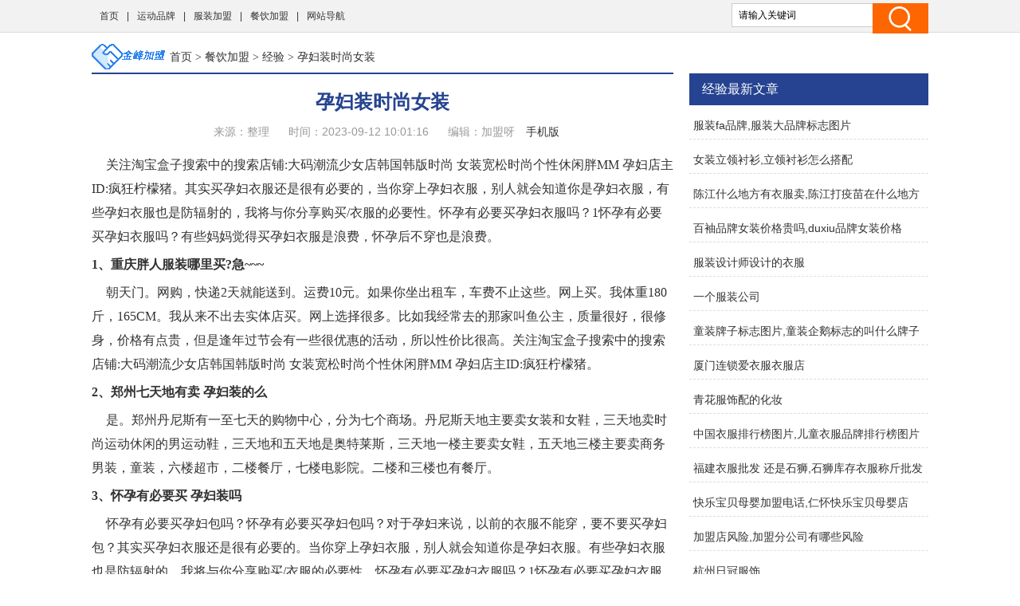

--- FILE ---
content_type: text/html
request_url: http://www.jfjmw.net/cyjm/cyjy/31954.html
body_size: 8079
content:
<!doctype html>
<html>
<head>
<meta charset="utf-8">
<title>孕妇装时尚女装 - 金峰加盟网</title>
<meta name="keywords" content="女装,孕妇,时尚,孕妇装时尚女装" />
<meta name="description" content="关注淘宝盒子搜索中的搜索店铺:大码潮流少女店韩国韩版时尚女装宽松时尚个性休闲胖MM孕妇店主ID:疯狂柠檬猪。其实买孕妇衣服还是很有必要的，当你穿上孕妇衣服，别人就会知道你是孕妇衣服，有些孕妇衣服也是防辐射的，我将与你分享购买/衣服的必要性。怀孕有必要买孕妇衣服吗？1怀孕有必要买孕妇衣服吗？有些妈妈觉得买孕妇衣服是浪费，怀孕后不穿也是浪费。1、重庆胖人服装哪里买?急~~~朝天门。网购，快递2天就能送到。运费10元。如果你坐出租车，车费不止这些。网上买。我体重180斤，165CM。我从来不出去实体店买。网上选" />
<link href="/static/css/css.css" rel="stylesheet" type="text/css">
<link href="/static/css/common.css" rel="stylesheet" type="text/css" />
<script type="text/javascript" src="/static/js/jquery.js"></script>
<script type="text/javascript" src="/static/js/show.js"></script>
<!--禁止百度转码-->
<meta http-equiv="Cache-Control" content="no-transform" />
<meta http-equiv="Cache-Control" content="no-siteapp" />
<meta http-equiv="mobile-agent" content="format=xhtml; url=http://m.jfjmw.net/cyjm/cyjy/31954.html" data-url="http://m.jfjmw.net/cyjm/cyjy/31954.html">
<meta http-equiv="mobile-agent" content="format=html5; url=http://m.jfjmw.net/cyjm/cyjy/31954.html">
<script type="text/javascript">
    (function(){var ua=navigator.userAgent.toLowerCase();var bIsIpad=ua.match(/ipad/i)=="ipad";var bIsIphoneOs=ua.match(/iphone os/i)=="iphone os";var bIsAndroid=ua.match(/android/i)=="android";var bIsWM=ua.match(/windows mobile/i)=="windows mobile";if(bIsIpad||bIsIphoneOs||bIsAndroid||bIsWM){window.location.href="http://m.jfjmw.net/cyjm/cyjy/31954.html"}})();
</script>
</head>
<body class="neirong">
<div class="detail-top">
  <div class="wrap clearfix">
    <div class="detail-top-nav">
      <ul>
        <li><a href="/">首页</a></li>
      <li> |<a href="/ydpp/">运动品牌</a></li>
      <li> |<a href="/fzjm/">服装加盟</a></li>
      <li> |<a href="/cyjm/">餐饮加盟</a></li>
      <li> |<a href="/sitemap.html" target="_blank">网站导航</a></li>
      </ul>
    </div>
    <div class="detail-search">
        <form id="form1" name="form1" method="post" action="/e/search/index.php">
          <input type="text" name="keyboard" id="bdcsMain" class="detail-search-area" value="请输入关键词" onfocus="javascript:this.value=''">
          <input class="search-btn" type="submit" value="">
          <input type="hidden" name="show" value="title">
          <input type="hidden" name="tempid" value="1" >
          <input type="hidden" name="tbname" value="news">
        </form>
    </div>
  </div>
</div>
<div class="wrapper cm_block01">
<div class="block01">
<div class="bread mar1"><a href='/' class='bread-logo'></a><a href="/">首页</a>&nbsp;>&nbsp;<a href="/cyjm/">餐饮加盟</a>&nbsp;>&nbsp;<a href="/cyjm/cyjy/">经验</a> > 孕妇装时尚女装</div>
<div class="detail-content">
<h1 class="detail-tit">孕妇装时尚女装</h1>
<div class="detail-info"><span>来源：整理</span> <span>时间：2023-09-12 10:01:16</span> <span>编辑：加盟呀</span> <a href="http://m.jfjmw.net/cyjm/cyjy/31954.html" target="_blank">手机版</a> </div>
</div>

<div class="content">
<div class="neirong_ad"><script type="text/javascript">view00();</script></div>
<p>关注淘宝盒子搜索中的搜索店铺:大码潮流少女店韩国韩版时尚 女装宽松时尚个性休闲胖MM 孕妇店主ID:疯狂柠檬猪。其实买孕妇衣服还是很有必要的，当你穿上孕妇衣服，别人就会知道你是孕妇衣服，有些孕妇衣服也是防辐射的，我将与你分享购买/衣服的必要性。怀孕有必要买孕妇衣服吗？1怀孕有必要买孕妇衣服吗？有些妈妈觉得买孕妇衣服是浪费，怀孕后不穿也是浪费。</p><strong>1、重庆胖人服装哪里买?急~~~</strong><p>朝天门。网购，快递2天就能送到。运费10元。如果你坐出租车，车费不止这些。网上买。我体重180斤，165CM。我从来不出去实体店买。网上选择很多。比如我经常去的那家叫鱼公主，质量很好，很修身，价格有点贵，但是逢年过节会有一些很优惠的活动，所以性价比很高。关注淘宝盒子搜索中的搜索店铺:大码潮流少女店韩国韩版时尚 女装宽松时尚个性休闲胖MM 孕妇店主ID:疯狂柠檬猪。</p><strong>2、郑州七天地有卖 孕妇装的么</strong><p>是。郑州丹尼斯有一至七天的购物中心，分为七个商场。丹尼斯天地主要卖女装和女鞋，三天地卖时尚运动休闲的男运动鞋，三天地和五天地是奥特莱斯，三天地一楼主要卖女鞋，五天地三楼主要卖商务男装，童装，六楼超市，二楼餐厅，七楼电影院。二楼和三楼也有餐厅。</p><strong>3、怀孕有必要买 孕妇装吗</strong><p>怀孕有必要买孕妇包吗？怀孕有必要买孕妇包吗？对于孕妇来说，以前的衣服不能穿，要不要买孕妇包？其实买孕妇衣服还是很有必要的。当你穿上孕妇衣服，别人就会知道你是孕妇衣服。有些孕妇衣服也是防辐射的。我将与你分享购买/衣服的必要性。怀孕有必要买孕妇衣服吗？1怀孕有必要买孕妇衣服吗？有些妈妈觉得买孕妇衣服是浪费，怀孕后不穿也是浪费。</p><p>准妈妈在怀孕期间会穿不同的衣服。比如衣服要宽松一些，更有利于排汗，面料要避免刺激皮肤，怀孕中后期，孕妇对腹部有一定的支撑作用，缓解肩部和背部的压力。所以孕妇的钱不能省，不经意间穿错了衣服，反而会伤到肚子里的胎儿！孕妇服装是专门为孕妇设计的。宽敞舒适，不妨碍胎儿的生长发育，质地细腻，透气，穿脱方便。</p> </div>
<div class="neirong_ad2"><script type="text/javascript">view01();</script></div>
<div id="page"></div>
<div class="neirong_ad2"><script type="text/javascript">view02();</script></div>
文章TAG：<a href='/tags/607.html' target='_blank' title='女装' class='classfiy' style='display:inline-block;float:none'>女装</a><a href='/tags/8311.html' target='_blank' title='孕妇' class='classfiy' style='display:inline-block;float:none'>孕妇</a><a href='/tags/559.html' target='_blank' title='时尚' class='classfiy' style='display:inline-block;float:none'>时尚</a><a href='/tags/51628.html' target='_blank' title='孕妇装时尚女装' class='classfiy' style='display:inline-block;float:none'>孕妇装时尚女装</a><div class="jctj"  id="container">
<div class="lm_name"><h4 class="current">最近更新</h4></div>
<div class="box01 show">
<ul>
<div class="neirong_ad2"><script type="text/javascript">view03();</script></div>
    <li><a href="/cyjm/cyjy/27637.html"><img src="//www.jfjmw.net/d/file/20230719/7306f2ebe76a0e6d0226f30a6d754fc2.jpg" alt="服装fa品牌,服装大品牌标志图片" /></a><a href="/cyjm/cyjy/27637.html" class="title" target="_blank">服装fa品牌,服装大品牌标志图片</a>
          <p class="intro">fashion是什么牌子的衣服？延伸信息:在很多服装和鞋类品牌店，我们都很常见。fashion这个词会印在服装或者鞋子上，但它只代表时尚潮流，这是什么牌子的衣服？时尚就是时尚的意思，不能理解为服装.....</p>
          <p class="info"><span class="laiyuan">【<a href="/cyjm/cyjy/">经验</a>】</span> <span><small>日期：</small>2023-09-12</span> </p>
    </li>
    <li><a href="/cyjm/cyjy/22320.html"><img src="//www.jfjmw.net/d/file/20230718/06abd385f2115c0159bd14b46ad9db14.jpg" alt="女装立领衬衫,立领衬衫怎么搭配" /></a><a href="/cyjm/cyjy/22320.html" class="title" target="_blank">女装立领衬衫,立领衬衫怎么搭配</a>
          <p class="intro">女装衬衫有哪些领子？以下是衬衫一些非常专业的网站:女装2013新款春装女衬衫女立领蕾丝蝴蝶结荷叶边长袖最近卖了14005件2013春秋女装格子泡泡袖纯棉长袖经典时尚百搭休闲/。最近，2013春.....</p>
          <p class="info"><span class="laiyuan">【<a href="/cyjm/cyjy/">经验</a>】</span> <span><small>日期：</small>2023-09-12</span> </p>
    </li>
<div class="neirong_ad2"><script type="text/javascript">view04();</script></div>
    <li><a href="/cyjm/cyjy/34143.html"><img src="//www.jfjmw.net/d/file/20230720/8ecadbc2ecb03626abbf284ab12b29a7.jpg" alt="陈江什么地方有衣服卖,陈江打疫苗在什么地方打" /></a><a href="/cyjm/cyjy/34143.html" class="title" target="_blank">陈江什么地方有衣服卖,陈江打疫苗在什么地方打</a>
          <p class="intro">江门哪里有服装批发市场？江门是广东省的地级市，有好几个服装批发市场。以下是江门四家知名的服装批发市场，惠州哪里买衣服？惠州的服装批发市场在4楼，整层都是，不过，那里的衣服有点过时了，一般.....</p>
          <p class="info"><span class="laiyuan">【<a href="/cyjm/cyjy/">经验</a>】</span> <span><small>日期：</small>2023-09-12</span> </p>
    </li>
    <li><a href="/cyjm/cyjy/26033.html"><img src="//www.jfjmw.net/d/file/20230719/20eda5d2c89b4cead2239bcaf585b72b.jpg" alt="百袖品牌女装价格贵吗,duxiu品牌女装价格" /></a><a href="/cyjm/cyjy/26033.html" class="title" target="_blank">百袖品牌女装价格贵吗,duxiu品牌女装价格</a>
          <p class="intro">百袖这个牌子是全女装？街调女装贵吗？街调女装不贵。Jiediao女装属于大众消费的服装品牌，所有的衣服都是根据目前女性朋友的着装风格喜好设计的，对于一些喜欢品牌衣服的人来说，品牌很受欢迎，.....</p>
          <p class="info"><span class="laiyuan">【<a href="/cyjm/cyjy/">经验</a>】</span> <span><small>日期：</small>2023-09-12</span> </p>
    </li>
<div class="neirong_ad2"><script type="text/javascript">view05();</script></div>
    <li><a href="/cyjm/cyjy/25789.html"><img src="//www.jfjmw.net/d/file/20230719/ca60ae77cc31e148c9cedda97da18f7e.jpg" alt="服装设计师设计的衣服" /></a><a href="/cyjm/cyjy/25789.html" class="title" target="_blank">服装设计师设计的衣服</a>
          <p class="intro">服装设计师全部只穿自己设计衣服时尚设计师和服装/12344。但是为什么服装设计师还是设计不能穿奇装异服？甚至成为全国知名-1设计师或世界一流服装-3/大师，那么怎样才能成为一名合格的服.....</p>
          <p class="info"><span class="laiyuan">【<a href="/cyjm/cyjy/">经验</a>】</span> <span><small>日期：</small>2023-09-12</span> </p>
    </li>
    <li><a href="/cyjm/cyjy/35918.html"><img src="//www.jfjmw.net/d/file/20230720/c7214b3abbff9b050743324af0ae5f1a.jpg" alt="一个服装公司" /></a><a href="/cyjm/cyjy/35918.html" class="title" target="_blank">一个服装公司</a>
          <p class="intro">注册一个服装公司、服装公司6简介随笔服装公司作为收藏/给我一个品牌名服装公司-。1、独立开设一家新的服饰公司的优势和劣势有哪些?独立创作一件新服装公司，我决定优点应该是新颖，然后.....</p>
          <p class="info"><span class="laiyuan">【<a href="/cyjm/cyjy/">经验</a>】</span> <span><small>日期：</small>2023-09-12</span> </p>
    </li>
<div class="neirong_ad2"><script type="text/javascript">view06();</script></div>
    <li><a href="/cyjm/cyjy/24525.html"><img src="//www.jfjmw.net/d/file/20230718/896f2c6cbd6356dbfd4eec332a30fca8.jpg" alt="童装牌子标志图片,童装企鹅标志的叫什么牌子" /></a><a href="/cyjm/cyjy/24525.html" class="title" target="_blank">童装牌子标志图片,童装企鹅标志的叫什么牌子</a>
          <p class="intro">手图标童装，是什么牌子？忘了它是什么品牌，它的男装品牌现在已经独立于迪奥男装。袖子上有四条杠的衣服是什么牌子的？迪奥和香奈儿的标志什么样的迪奥是法国著名的时尚消费品牌，其标志如下:.....</p>
          <p class="info"><span class="laiyuan">【<a href="/cyjm/cyjy/">经验</a>】</span> <span><small>日期：</small>2023-09-11</span> </p>
    </li>
    <li><a href="/cyjm/cyjy/28883.html"><img src="//www.jfjmw.net/d/file/20230719/b17456acbada5b093db0f3b7c2d7659a.jpg" alt="厦门连锁爱衣服衣服店" /></a><a href="/cyjm/cyjy/28883.html" class="title" target="_blank">厦门连锁爱衣服衣服店</a>
          <p class="intro">傅买了600多元衣服周六几天卖了200多元。你把买的吊牌衣服摘下来了吗？艾依芙的衣服特色艾依芙品牌主要销售欧日韩时尚服饰，定位于18至38岁的年轻女性消费者，4.当时卖衣服的店员不肯出面，店.....</p>
          <p class="info"><span class="laiyuan">【<a href="/cyjm/cyjy/">经验</a>】</span> <span><small>日期：</small>2023-09-11</span> </p>
    </li>
</ul>
<div style="clear:both"></div>
</div>
</div>
<div class="xgwz">
<div class="lm_name"><h3>相关文章</h3></div>
<ul>
    <li><span><a href='/cyjm/cyjy/27637.html' title='服装fa品牌,服装大品牌标志图片'>服装fa品牌,服装大品牌标志图片</a></span></li>
    <li><span><a href='/cyjm/cyjy/22320.html' title='女装立领衬衫,立领衬衫怎么搭配'>女装立领衬衫,立领衬衫怎么搭配</a></span></li>
    <li><span><a href='/cyjm/cyjy/34143.html' title='陈江什么地方有衣服卖,陈江打疫苗在什么地方打'>陈江什么地方有衣服卖,陈江打疫苗在什么地方打</a></span></li>
    <li><span><a href='/cyjm/cyjy/26033.html' title='百袖品牌女装价格贵吗,duxiu品牌女装价格'>百袖品牌女装价格贵吗,duxiu品牌女装价格</a></span></li>
    <li><span><a href='/cyjm/cyjy/25789.html' title='服装设计师设计的衣服'>服装设计师设计的衣服</a></span></li>
    <li><span><a href='/cyjm/cyjy/35918.html' title='一个服装公司'>一个服装公司</a></span></li>
    <li><span><a href='/cyjm/cyjy/24525.html' title='童装牌子标志图片,童装企鹅标志的叫什么牌子'>童装牌子标志图片,童装企鹅标志的叫什么牌子</a></span></li>
    <li><span><a href='/cyjm/cyjy/28883.html' title='厦门连锁爱衣服衣服店'>厦门连锁爱衣服衣服店</a></span></li>
    <li><span><a href='/cyjm/cyjy/33903.html' title='青花服饰配的化妆'>青花服饰配的化妆</a></span></li>
    <li><span><a href='/cyjm/cyjy/20951.html' title='中国衣服排行榜图片,儿童衣服品牌排行榜图片'>中国衣服排行榜图片,儿童衣服品牌排行榜图片</a></span></li>
    <li><span><a href='/cyjm/cyjy/19693.html' title='福建衣服批发 还是石狮,石狮库存衣服称斤批发在哪里'>福建衣服批发 还是石狮,石狮库存衣服称斤批发在哪里</a></span></li>
    <li><span><a href='/cyjm/cyjy/35587.html' title='快乐宝贝母婴加盟电话,仁怀快乐宝贝母婴店'>快乐宝贝母婴加盟电话,仁怀快乐宝贝母婴店</a></span></li>
    <li><span><a href='/cyjm/cyjy/34233.html' title='加盟店风险,加盟分公司有哪些风险'>加盟店风险,加盟分公司有哪些风险</a></span></li>
    <li><span><a href='/cyjm/cyjy/35542.html' title='杭州日冠服饰'>杭州日冠服饰</a></span></li>
    <li><span><a href='/cyjm/cyjy/30719.html' title='便当加盟店排行榜便当加盟店'>便当加盟店排行榜便当加盟店</a></span></li>
    <li><span><a href='/cyjm/cyjy/30299.html' title='中国最佳服装品牌,中国前100的服装品牌'>中国最佳服装品牌,中国前100的服装品牌</a></span></li>
    <li><span><a href='/cyjm/cyjy/34812.html' title='dw服装秀'>dw服装秀</a></span></li>
    <li><span><a href='/cyjm/cyjy/35354.html' title='童装甩货技巧,童装店摆货技巧效果图'>童装甩货技巧,童装店摆货技巧效果图</a></span></li>
    <li><span><a href='/cyjm/cyjy/29683.html' title='服装推销手法,中老年服装怎么推销'>服装推销手法,中老年服装怎么推销</a></span></li>
    <li><span><a href='/cyjm/cyjy/24755.html' title='广州童装代理品牌有哪些品牌'>广州童装代理品牌有哪些品牌</a></span></li>
<div class="neirong_ad4"><script type="text/javascript">view07();</script></div>
</ul>
<div style="clear:both"></div>
</div>
<div class="neirong_ad4"></div>
</div>
<div class="block02">
<div class="neirong_ad4"><script type="text/javascript">view09();</script></div>
<div class="detail-right-box mar1">
<h3 class="tit">经验最新文章</h3>
<ul class="detail-article-rank">
    <li><a href="/cyjm/cyjy/27637.html" target="_blank">服装fa品牌,服装大品牌标志图片</a></li>
    <li><a href="/cyjm/cyjy/22320.html" target="_blank">女装立领衬衫,立领衬衫怎么搭配</a></li>
    <li><a href="/cyjm/cyjy/34143.html" target="_blank">陈江什么地方有衣服卖,陈江打疫苗在什么地方打</a></li>
    <li><a href="/cyjm/cyjy/26033.html" target="_blank">百袖品牌女装价格贵吗,duxiu品牌女装价格</a></li>
    <li><a href="/cyjm/cyjy/25789.html" target="_blank">服装设计师设计的衣服</a></li>
    <li><a href="/cyjm/cyjy/35918.html" target="_blank">一个服装公司</a></li>
    <li><a href="/cyjm/cyjy/24525.html" target="_blank">童装牌子标志图片,童装企鹅标志的叫什么牌子</a></li>
    <li><a href="/cyjm/cyjy/28883.html" target="_blank">厦门连锁爱衣服衣服店</a></li>
    <li><a href="/cyjm/cyjy/33903.html" target="_blank">青花服饰配的化妆</a></li>
    <li><a href="/cyjm/cyjy/20951.html" target="_blank">中国衣服排行榜图片,儿童衣服品牌排行榜图片</a></li>
    <li><a href="/cyjm/cyjy/19693.html" target="_blank">福建衣服批发 还是石狮,石狮库存衣服称斤批发在哪里</a></li>
    <li><a href="/cyjm/cyjy/35587.html" target="_blank">快乐宝贝母婴加盟电话,仁怀快乐宝贝母婴店</a></li>
    <li><a href="/cyjm/cyjy/34233.html" target="_blank">加盟店风险,加盟分公司有哪些风险</a></li>
    <li><a href="/cyjm/cyjy/35542.html" target="_blank">杭州日冠服饰</a></li>
    <li><a href="/cyjm/cyjy/30719.html" target="_blank">便当加盟店排行榜便当加盟店</a></li>
 
<ul>
</div>

<div class="detail-right-box mar1">
<h3 class="tit">餐饮加盟排行榜推荐</h3>
<ul class="recomend-rank detail-right-selected clearfix">       
				
															
    <li class=''><a href='/cyjm/cyzs/' title="知识排行榜">知识排行榜</a></li>
				
															
    <li class='on'><a href='/cyjm/cyjy/' title="经验排行榜">经验排行榜</a></li>
				
															
    <li class=''><a href='/cyjm/cywd/' title="问答排行榜">问答排行榜</a></li>
															
</ul>
</div>
<div class="neirong_ad4"></div>
<div class="detail-right-box mar1">
<h3 class="tit">经验排行榜精选</h3>
<ul class="detail-right-selected clearfix">
    <li><a href="/cyjm/cyjy/17390.html" target="_blank">重庆卤肉怎么加盟店,卤肉排名前十名加盟店</a></li>
    <li><a href="/cyjm/cyjy/21293.html" target="_blank">怎么做青岛啤酒的直营店加盟店</a></li>
    <li><a href="/cyjm/cyjy/35354.html" target="_blank">童装甩货技巧,童装店摆货技巧效果图</a></li>
    <li><a href="/cyjm/cyjy/18130.html" target="_blank">老白干加盟代理</a></li>
    <li><a href="/cyjm/cyjy/18624.html" target="_blank">日系男衣服牌子的衣服</a></li>
    <li><a href="/cyjm/cyjy/31535.html" target="_blank">堂果女装加盟,99元自助女装加盟</a></li>
    <li><a href="/cyjm/cyjy/36087.html" target="_blank">申通快递如何加盟乡镇代理点,加盟申通快递代理点多少钱</a></li>
    <li><a href="/cyjm/cyjy/20812.html" target="_blank">依裳秀服装,秀禾服装的介绍</a></li>
    <li><a href="/cyjm/cyjy/30154.html" target="_blank">北京男装服装品牌,男装服装品牌排行榜前十名</a></li>
    <li><a href="/cyjm/cyjy/15568.html" target="_blank">rainbow服装品牌,美国rainbow服装品牌</a></li>
</ul>
</div>
<div class="detail-right-box mar1">
    <h3 class="tit">经验文章排行榜</h3>
    <ul class="detail-article-rank">
          <li><i class="tips">1.</i><a href="/cyjm/cyjy/18584.html" target="_blank">服装当时销售总结,服装月销售总结和下月计划</a></li>
          <li><i class="tips">2.</i><a href="/cyjm/cyjy/24288.html" target="_blank">深蓝裤子配什么衣服,深蓝开衫配什么裤子</a></li>
          <li><i class="tips">3.</i><a href="/cyjm/cyjy/34298.html" target="_blank">镇上开服装店拿多少货,在镇上开服装店怎么样</a></li>
 
          <li><i>4.</i><a href="/cyjm/cyjy/29420.html" target="_blank">wrc衣服是哪国的</a></li>
          <li><i>5.</i><a href="/cyjm/cyjy/17187.html" target="_blank">加盟张亮的的电话号码,张亮麻辣烫电话号码400</a></li>
          <li><i>6.</i><a href="/cyjm/cyjy/18352.html" target="_blank">知名品牌女装only</a></li>
          <li><i>7.</i><a href="/cyjm/cyjy/20645.html" target="_blank">韩版少女装,少女感是装不出来的</a></li>
          <li><i>8.</i><a href="/cyjm/cyjy/24941.html" target="_blank">婴未童装厂特价批发怎么样</a></li>
          <li><i>9.</i><a href="/cyjm/cyjy/22602.html" target="_blank">如何做美团外卖代理商,如何上美团外卖平台</a></li>
          <li><i>10.</i><a href="/cyjm/cyjy/24413.html" target="_blank">广州正韵华服饰有限公司,广州臻丽服饰有限公司</a></li>
          <li><i>11.</i><a href="/cyjm/cyjy/15822.html" target="_blank">香港中式服装品牌b,中式服装品牌排行前十名</a></li>
          <li><i>12.</i><a href="/cyjm/cyjy/15863.html" target="_blank">柏琪女装旗舰店</a></li>
          <li><i>13.</i><a href="/cyjm/cyjy/35918.html" target="_blank">一个服装公司</a></li>
          <li><i>14.</i><a href="/cyjm/cyjy/17390.html" target="_blank">重庆卤肉怎么加盟店,卤肉排名前十名加盟店</a></li>
          <li><i>15.</i><a href="/cyjm/cyjy/29683.html" target="_blank">服装推销手法,中老年服装怎么推销</a></li>
 
    <ul>
</div>
<div class="main-r">
<div class="rmbp">
<div class="lm_name"><h2>热门标签</h2></div>
<div class="tag">
    <a href="/tags/8.html" target="_blank" class="color1">加盟店</a>
    <a href="/tags/170.html" target="_blank" class="color2">服装</a>
    <a href="/tags/130.html" target="_blank" class="color3">童装</a>
    <a href="/tags/278.html" target="_blank" class="color4">排行榜</a>
    <a href="/tags/109.html" target="_blank" class="color5">十大</a>
    <a href="/tags/221.html" target="_blank" class="color6">广州</a>
    <a href="/tags/37.html" target="_blank" class="color7">连锁</a>
    <a href="/tags/36.html" target="_blank" class="color8">店有</a>
    <a href="/tags/260.html" target="_blank" class="color9">奶茶</a>
    <a href="/tags/20.html" target="_blank" class="color10">火锅</a>
    <a href="/tags/280.html" target="_blank" class="color11">餐饮</a>
    <a href="/tags/332.html" target="_blank" class="color12">公司</a>
    <a href="/tags/179.html" target="_blank" class="color13">出炉</a>
    <a href="/tags/153.html" target="_blank" class="color14">杭州</a>
    <a href="/tags/165.html" target="_blank" class="color15">快餐</a>
    <a href="/tags/133.html" target="_blank" class="color16">儿童</a>
    <a href="/tags/185.html" target="_blank" class="color17">条件</a>
    <a href="/tags/5.html" target="_blank" class="color18">连锁店</a>
    <a href="/tags/120.html" target="_blank" class="color19">小吃</a>
    <a href="/tags/128.html" target="_blank" class="color20">市场</a>
    <a href="/tags/85.html" target="_blank" class="color21">零食</a>
    <a href="/tags/236.html" target="_blank" class="color22">排名</a>
    <a href="/tags/12.html" target="_blank" class="color23">武汉</a>
    <a href="/tags/337.html" target="_blank" class="color24">费用</a>
    <a href="/tags/195.html" target="_blank" class="color25">重庆</a>
    <a href="/tags/57.html" target="_blank" class="color26">化妆品</a>
    <a href="/tags/70.html" target="_blank" class="color27">超市</a>
    <a href="/tags/388.html" target="_blank" class="color28">推荐</a>
    <a href="/tags/81.html" target="_blank" class="color29">总部</a>
    <a href="/tags/38.html" target="_blank" class="color30">项目</a>
    <a href="/tags/123.html" target="_blank" class="color31">特色</a>
    <a href="/tags/49.html" target="_blank" class="color32">火锅店</a>
    <a href="/tags/82.html" target="_blank" class="color33">全国</a>
    <a href="/tags/101.html" target="_blank" class="color34">优势</a>
    <a href="/tags/68.html" target="_blank" class="color35">便利店</a>
    <a href="/tags/33.html" target="_blank" class="color36">投资</a>
    <a href="/tags/17.html" target="_blank" class="color37">高端</a>
    <a href="/tags/115.html" target="_blank" class="color38">汉堡</a>
    <a href="/tags/136.html" target="_blank" class="color39">男士</a>
    <a href="/tags/152.html" target="_blank" class="color40">白酒</a>
    <a href="/tags/117.html" target="_blank" class="color41">四川</a>
    <a href="/tags/271.html" target="_blank" class="color42">档次</a>
    <a href="/tags/250.html" target="_blank" class="color43">国内</a>
    <a href="/tags/75.html" target="_blank" class="color44">外卖</a>
    <a href="/tags/306.html" target="_blank" class="color45">招聘</a>
    <a href="/tags/175.html" target="_blank" class="color46">商场</a>
    <a href="/tags/249.html" target="_blank" class="color47">教育</a>
    <a href="/tags/157.html" target="_blank" class="color48">麻辣</a>
    <a href="/tags/190.html" target="_blank" class="color49">具备</a>
    <a href="/tags/146.html" target="_blank" class="color50">蛋糕</a>
    <a href="/tags/212.html" target="_blank" class="color51">烧烤</a>
    <a href="/tags/232.html" target="_blank" class="color52">定制</a>
    <a href="/tags/286.html" target="_blank" class="color53">山东</a>
    <a href="/tags/319.html" target="_blank" class="color54">门窗</a>
    <a href="/tags/304.html" target="_blank" class="color55">湖南</a>
    <a href="/tags/80.html" target="_blank" class="color56">开业</a>
    <a href="/tags/35.html" target="_blank" class="color57">炸鸡</a>
    <a href="/tags/142.html" target="_blank" class="color58">合适</a>
    <a href="/tags/56.html" target="_blank" class="color59">护肤品</a>
    <a href="/tags/141.html" target="_blank" class="color60">济南</a>
</div>
</div>
</div>
<div class="fix_div mar1">
<div class="adcenter">
<div class="neirong_ad4"><script type="text/javascript">view10();</script></div>
<div class="neirong_ad4"><script type="text/javascript">view11();</script></div>
</div>
</div>

</div>
</div>
<!--links end-->
<div class="footer mar2">
  <div class="wrap clearfix">
    <div class="foot-logo"><img src="/static/images/b_logo.png" width="112" height="39"/></div>
    <div class="foot-chara">金峰加盟网（www.jfjmw.net）- 为创业者严格把关,建立信息沟通的桥梁！ <br/>
      Copyright © 2019-2029 All Rights Reserved. &nbsp;</div>
  </div>
</div>
<div style="display:none;"><script>
var _hmt = _hmt || [];
(function() {
  var hm = document.createElement("script");
  hm.src = "https://hm.baidu.com/hm.js?00fa1dd3aac0410f9637f258a7a548ad";
  var s = document.getElementsByTagName("script")[0]; 
  s.parentNode.insertBefore(hm, s);
})();
</script>
</div>
<div style="display:none;"><script src=/e/public/ViewClick?classid=11&id=31954></script></div>
</body>
</html>

--- FILE ---
content_type: text/html; charset=utf-8
request_url: http://www.jfjmw.net/e/public/ViewClick?classid=11&id=31954
body_size: 53
content:
document.write('525');